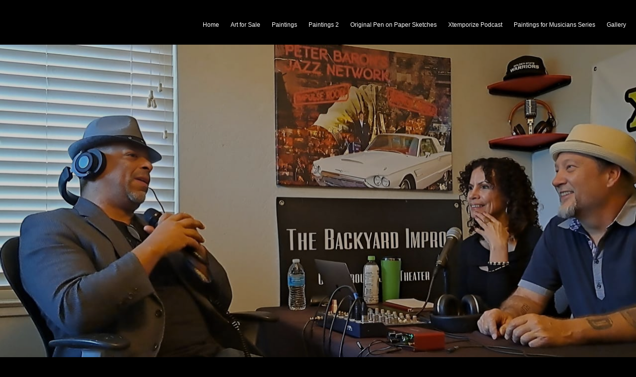

--- FILE ---
content_type: text/css; charset=utf-8
request_url: http://edit.buildyoursite.com/static_style?v=1.5.9bf2-jq7&vbid=vbid-c8480d42-lok1anrm&caller=live
body_size: 4177
content:
/******************************************************************************************************
 *            DYNAMIC STYLE FOR style-c8480d42-dzebo07f
 *                                 	 
 ******************************************************************************************************/
	 .master .style-c8480d42-dzebo07f .title-holder  {
		
						text-align: center;
							
		}
	 .master .style-c8480d42-dzebo07f .preview.image-cover  {
		
						min-height: 250px;
							
		}
	 .master .style-c8480d42-dzebo07f .Title  ,  .master .style-c8480d42-dzebo07f .Body h1  { font-size:calc( 10px + ( 37rem - 10rem ) );
						color: rgb(0, 0, 0);
						
						margin-right: 50px;
						
						margin-top: 30px;
						
						margin-left: 50px;
						
						font-family: ff-tisa-web-pro;
							
		}
	 .master .style-c8480d42-dzebo07f  .preview-content-holder  {
		
						text-align: left;
						
						max-width: 400px;
						
						margin-right: 20px;
						
						margin-top: 20px;
						
						margin-left: 20px;
						
						margin-bottom: 20px;
						
						background-color: rgba(255, 255, 255, 0);
							
		}
	 .master .style-c8480d42-dzebo07f .item-content:not(.blocks_layout)  {
		
						background-color: rgba(212, 212, 212, 0);
							
		}
	 .master .style-c8480d42-dzebo07f .item-links span  {
		
						font-style: italic;
						font-size:calc( 10px + ( 20rem - 10rem ) );
						color: rgb(255, 255, 255);
						
						padding-bottom: 10px;
						
						letter-spacing: 0.1em;
						
						max-width: 500px;
						
						padding-right: 20px;
						
						margin-top: 20px;
						
						padding-left: 20px;
						
						padding-top: 10px;
						
						margin-bottom: 20px;
						
						font-family: 'Times New Roman';
						
						background-color: rgb(66, 117, 83);
						
						margin-left: 50px;
							
		}
	 .master .style-c8480d42-dzebo07f .preview-title  ,  .master .style-c8480d42-dzebo07f .preview-body h1  { 
						font-family: 'Times New Roman';
						font-size:calc( 10px + ( 20rem - 10rem ) );
						color: rgb(0, 0, 0);
						
						letter-spacing: 0em;
						
						margin-top: 20px;
						
						margin-bottom: 5px;
						
						line-height: 1.1em;
							
		}
	 .master .style-c8480d42-dzebo07f .Quote  {
		
						margin-right: 50px;
						
						font-family: 'Times New Roman';
						
						margin-left: 50px;
						
						font-style: italic;
							
		}
	 .master .style-c8480d42-dzebo07f .preview-item-links span  ,  .master .style-c8480d42-dzebo07f #sr-basket-widget *  { 
						border-width: 1px;
						font-size:calc( 10px + ( 16rem - 10rem ) );
						color: rgb(50, 50, 50);
						
						padding-bottom: 10px;
						
						border-color: rgb(147, 147, 147);
						
						letter-spacing: 0.1em;
						
						padding-right: 15px;
						
						margin-top: 20px;
						
						padding-left: 15px;
						
						padding-top: 10px;
						
						margin-bottom: 20px;
						
						font-family: 'Times New Roman';
						
						background-color: rgba(159, 14, 14, 0);
							
		}
	 .master .style-c8480d42-dzebo07f .quote-author  {
		
						font-style: italic;
						font-size:calc( 10px + ( 23rem - 10rem ) );
						color: rgb(124, 124, 124);
						
						margin-right: 50px;
						
						margin-left: 50px;
						
						font-family: 'Times New Roman';
							
		}
	 .master .style-c8480d42-dzebo07f .item-links  {
		
						text-align: center;
							
		}
	 .master .style-c8480d42-dzebo07f .preview-element.icon-source  {
		
						width: 50px;
							
		}
	 .master .style-c8480d42-dzebo07f .body-holder  {
		
						text-align: justify;
							
		}
	 .master .style-c8480d42-dzebo07f .Body  {
		
						margin-bottom: 20px;
						
						line-height: 1.4em;
						font-size:calc( 10px + ( 14rem - 10rem ) );
						margin-left: 50px;
						
						margin-right: 50px;
							
		}
	 .master .style-c8480d42-dzebo07f .Subtitle  ,  .master .style-c8480d42-dzebo07f .Body h2  { 
						font-style: italic;
						font-size:calc( 10px + ( 22rem - 10rem ) );
						letter-spacing: 0.05em;
						
						margin-right: 50px;
						
						margin-top: 15px;
						
						margin-left: 50px;
						
						margin-bottom: 15px;
						
						font-family: ff-tisa-web-pro;
							
		}
	 .master .style-c8480d42-dzebo07f .page-image-cover  {
		
						margin-bottom: 30px;
							
		}
	 .master .style-c8480d42-dzebo07f .title-wrapper  {
		
						max-width: 1124px;
							
		}
	 .master .style-c8480d42-dzebo07f .subtitle-wrapper  {
		
						max-width: 1114px;
							
		}
	 .master .style-c8480d42-dzebo07f  .preview-content-wrapper  {
		
						text-align: left;
							
		}
	 .master .style-c8480d42-dzebo07f .body-wrapper  {
		
						max-width: 700px;
							
		}
	 .master .style-c8480d42-dzebo07f .preview-item-links span:hover  ,  .master .style-c8480d42-dzebo07f .preview-element.Link.hover-tester  { 
						background-color: rgba(0, 0, 0, 0);
						
						color: rgb(0, 0, 0);
							
		}
	 .master .style-c8480d42-dzebo07f .subtitle-holder  {
		
						text-align: center;
							
		}
	 .master .style-c8480d42-dzebo07f .preview-body  {
		
						line-height: 1.6em;
						font-size:calc( 10px + ( 12rem - 10rem ) );
						color: rgb(34, 34, 34);
						
						max-width: 500px;
						
						margin-top: 10px;
						
						margin-bottom: 10px;
						
						font-family: Arial;
							
		}
	
	 .style-c8480d42-dzebo07f.master.container > #children  {
		
						background-color: rgb(243, 243, 243);
							
		}
	 .master .style-c8480d42-dzebo07f .preview-subtitle  ,  .master .style-c8480d42-dzebo07f .preview-body h2  { 
						font-family: 'Roboto Slab Light';
						font-size:calc( 10px + ( 14rem - 10rem ) );
						color: rgb(35, 35, 35);
						
						letter-spacing: 0.1em;
						
						margin-right: 0px;
						
						margin-left: 0px;
						
						margin-bottom: 5px;
						
						line-height: 1.2em;
							
		}

/******************************************************************************************************
 *            UNIQUE STYLE
 *                                 	 
 ******************************************************************************************************/





























/******************************************************************************************************
 *            WEBSITE STYLE
 *                                 	 
 ******************************************************************************************************/
/******************************************************************************************************
 *            DYNAMIC STYLE FOR style-161f6fe4-6rkb49z5
 *                                 	 
 ******************************************************************************************************/
	 .style-c8480d42-dzebo07f .style-161f6fe4-6rkb49z5  .preview-content-holder  {
		
						margin-right: 0px;
						
						padding-bottom: 0px;
						
						text-align: center;
						
						max-width: 600px;
						
						padding-right: 0px;
						
						margin-top: 50px;
						
						margin-left: 0px;
						
						padding-top: 0px;
						
						margin-bottom: 50px;
						
						background-color: rgba(255, 255, 255, 0);
						
						padding-left: 0px;
							
		}
	 .style-c8480d42-dzebo07f .style-161f6fe4-6rkb49z5 .item-content:not(.blocks_layout)  {
		
						background-color: rgb(255, 255, 255);
							
		}
	 .style-c8480d42-dzebo07f .style-161f6fe4-6rkb49z5 .preview-divider  {
		
						border-bottom-width: 4px;
						
						border-color: rgb(0, 0, 0);
						
						width: 10%;
							
		}
	 .style-c8480d42-dzebo07f .style-161f6fe4-6rkb49z5 .inner-pic  {
		
						opacity: 1;
						
						color: rgb(0, 0, 0);
						
		    			-webkit-filter: brightness(0.6);	
		}
	 .style-c8480d42-dzebo07f .style-161f6fe4-6rkb49z5 .preview-subtitle-holder  {
		
						max-width: 1050px;
							
		}
	 .style-c8480d42-dzebo07f .style-161f6fe4-6rkb49z5 .multi_layout .helper-div.middle-center .pic-side  {
		
						margin-left: -6%;
							
		}
	 .style-c8480d42-dzebo07f .style-161f6fe4-6rkb49z5 .multi_layout .helper-div.middle-center  {
		
						padding-left: 6%;
						
						padding-right: 6%;
						
						width: 88%;
							
		}
	 .style-c8480d42-dzebo07f .style-161f6fe4-6rkb49z5 .background-div  {
			
		}
	 .style-c8480d42-dzebo07f .style-161f6fe4-6rkb49z5.master.item-box   {
		
						background-color: rgb(255, 255, 255);
							
		}
	 .style-c8480d42-dzebo07f .style-161f6fe4-6rkb49z5 .preview-title  ,  .style-c8480d42-dzebo07f .style-161f6fe4-6rkb49z5 .preview-body h1  { 
						line-height: 1.4em;
						font-size:calc( 10px + ( 17rem - 10rem ) );
						color: rgb(0, 0, 0);
						
						letter-spacing: 0.0em;
						
						margin-top: 10px;
						
						margin-bottom: 10px;
						
						font-family: Montserrat;
						
						background-color: rgba(255, 255, 255, 0);
							
		}
	 .style-c8480d42-dzebo07f .style-161f6fe4-6rkb49z5 .preview-item-links span  ,  .style-c8480d42-dzebo07f .style-161f6fe4-6rkb49z5 #sr-basket-widget *  { 
						border-width: 2px;
						font-size:calc( 10px + ( 12rem - 10rem ) );
						color: rgb(0, 0, 0);
						
						padding-bottom: 10px;
						
						border-color: rgb(0, 0, 0);
						
						letter-spacing: 0.1em;
						
						padding-right: 30px;
						
						margin-top: 20px;
						
						padding-left: 30px;
						
						border-radius: 18px;
						
						padding-top: 10px;
						
						font-family: Arial;
						
						background-color: rgba(0, 0, 0, 0);
							
		}
	 .style-c8480d42-dzebo07f .style-161f6fe4-6rkb49z5 .preview-element.icon-source  {
		
						margin-bottom: 15px;
						
						width: 60px;
							
		}
	 .style-c8480d42-dzebo07f .style-161f6fe4-6rkb49z5 .background-image-div  {
		
						color: rgb(0, 0, 0);
							
		}
	 .style-c8480d42-dzebo07f .style-161f6fe4-6rkb49z5 .preview-item-links span:before  ,  .style-c8480d42-dzebo07f .style-161f6fe4-6rkb49z5 .effect-tester  { 
						background-color: rgb(0, 0, 0);
							
		}
	 .style-c8480d42-dzebo07f .style-161f6fe4-6rkb49z5 .preview-body-holder  {
		
						max-width: 800px;
							
		}
	 .style-c8480d42-dzebo07f .style-161f6fe4-6rkb49z5  .preview-content-wrapper  {
		
						text-align: center;
						
						vertical-align: middle;
							
		}
	 .style-c8480d42-dzebo07f .style-161f6fe4-6rkb49z5 .preview-item-links span:hover  ,  .style-c8480d42-dzebo07f .style-161f6fe4-6rkb49z5 .preview-element.Link.hover-tester  { 
						color: rgb(255, 255, 255);
						
						background-color: rgb(0, 0, 0);
							
		}
	 .style-c8480d42-dzebo07f .style-161f6fe4-6rkb49z5 .inner-pic-holder  {
		
						background-color: rgb(255, 255, 255);
							
		}
	 .style-c8480d42-dzebo07f .style-161f6fe4-6rkb49z5 .preview-icon-holder  {
		
						margin-bottom: 40px;
							
		}
	 .style-c8480d42-dzebo07f .style-161f6fe4-6rkb49z5 .preview-body  {
		
						line-height: 1.5em;
						font-size:calc( 10px + ( 12rem - 10rem ) );
						color: rgb(0, 0, 0);
						
						max-width: 800px;
						
						margin-top: 10px;
						
						margin-bottom: 10px;
						
						font-family: Arial;
							
		}
	
	 .style-c8480d42-dzebo07f .style-161f6fe4-6rkb49z5 .middle_layout .helper-div  ,  .style-c8480d42-dzebo07f .style-161f6fe4-6rkb49z5 .multi_layout .helper-div.middle-center .text-side  { 
						max-width: 1000px;
							
		}
	 .style-c8480d42-dzebo07f .style-161f6fe4-6rkb49z5 .preview-subtitle  ,  .style-c8480d42-dzebo07f .style-161f6fe4-6rkb49z5 .preview-body h2  { 
						font-family: Arial;
						font-size:calc( 10px + ( 14rem - 10rem ) );
						color: rgb(0, 0, 0);
						
						letter-spacing: -0.05em;
						
						margin-right: 0px;
						
						margin-top: 10px;
						
						margin-left: 0px;
						
						margin-bottom: 10px;
						
						line-height: 1.5em;
							
		}

/******************************************************************************************************
 *            UNIQUE STYLE
 *                                 	 
 ******************************************************************************************************/
 .style-161f6fe4-6rkb49z5 #vbid-161f6fe4-3icuax6a .preview-content-holder{
				
							text-align : center;
					
				}


 .style-161f6fe4-6rkb49z5 #vbid-161f6fe4-ts6zoefr.inner-pic{
				
							background-position : 50% 50%;
					
				} .style-161f6fe4-6rkb49z5 #vbid-161f6fe4-n5vp36ja.inner-pic{
				
							background-position : 50.3135% 29.5905%;
					
				} .style-161f6fe4-6rkb49z5 #vbid-161f6fe4-iv7wer28.inner-pic{
				
							background-position : 49.2685470581055% 69.2805786132813%;
					
				}











 .style-161f6fe4-6rkb49z5 #vbid-161f6fe4-3icuax6a .preview-content-wrapper{
				
							text-align : center;
					
				}










/******************************************************************************************************
 *            WEBSITE STYLE
 *                                 	 
 ******************************************************************************************************/
/******************************************************************************************************
 *            DYNAMIC STYLE FOR style-c2d44e38-a8ududu2
 *                                 	 
 ******************************************************************************************************/
	 .style-c8480d42-dzebo07f .style-c2d44e38-a8ududu2 .blocks-preview-divider  {
		
						color: rgb(255, 255, 255);
						
						margin-bottom: 5px;
						
						border-bottom-width: 1px;
						
						margin-top: 5px;
						
						width: 10%;
							
		}
	 .style-c8480d42-dzebo07f .style-c2d44e38-a8ududu2  .preview-content-holder  {
		
						margin-right: 0px;
						
						padding-bottom: 0px;
						
						text-align: left;
						
						max-width: 400px;
						
						padding-right: 0px;
						
						margin-top: 10px;
						
						margin-left: 0px;
						
						padding-top: 0px;
						
						margin-bottom: 25px;
						
						background-color: rgba(0, 0, 0, 0);
						
						padding-left: 0px;
							
		}
	 .style-c8480d42-dzebo07f .style-c2d44e38-a8ududu2 .item-content:not(.blocks_layout)  {
		
						background-color: rgba(0, 0, 0, 0);
							
		}
	 .style-c8480d42-dzebo07f .style-c2d44e38-a8ududu2 .preview-divider  {
		
						border-style: solid;
						
						margin-bottom: 5px;
						
						margin-top: 5px;
						
						width: 25%;
							
		}
	
	 .style-c8480d42-dzebo07f .style-c2d44e38-a8ududu2 .blocks-preview-icon-holder .icon-source  {
		
						width: 50px;
							
		}
	 .style-c8480d42-dzebo07f .style-c2d44e38-a8ududu2 #pagination-holder  {
		
						font-family: Times New Roman;
						font-size:calc( 10px + ( 18rem - 10rem ) );
						color: rgb(131, 131, 131);
						
						padding-bottom: 10px;
						
						border-color: rgb(131, 131, 131);
						
						padding-right: 20px;
						
						margin-top: 30px;
						
						padding-left: 20px;
						
						padding-top: 10px;
						
						margin-bottom: 50px;
						
						border-width: 1px;
							
		}
	 .style-c8480d42-dzebo07f .style-c2d44e38-a8ududu2 .multi_layout .helper-div.middle-center .pic-side  {
		
						margin-left: -6%;
							
		}
	
	 .style-c8480d42-dzebo07f .style-c2d44e38-a8ududu2 .blocks-preview-item-links .Link:hover  {
		
						background-color: rgb(83, 83, 83);
						
						color: rgb(255, 255, 255);
							
		}
	 .style-c8480d42-dzebo07f .style-c2d44e38-a8ududu2 .multi_layout .helper-div.middle-center  {
		
						padding-left: 6%;
						
						width: 88%;
						
						padding-right: 6%;
							
		}
	 .style-c8480d42-dzebo07f .style-c2d44e38-a8ududu2 .background-div  {
			
		}
	 .style-c8480d42-dzebo07f .style-c2d44e38-a8ududu2.master.item-box   {
		
						background-color: rgb(0, 0, 0);
							
		}
	 .style-c8480d42-dzebo07f .style-c2d44e38-a8ududu2 .preview-title  ,  .style-c8480d42-dzebo07f .style-c2d44e38-a8ududu2 .preview-body h1  { 
						line-height: 1.2em;
						font-size:calc( 10px + ( 14rem - 10rem ) );
						color: rgb(255, 255, 255);
						
						letter-spacing: -0.0em;
						
						margin-top: 5px;
						
						margin-bottom: 0px;
						
						font-family: Montserrat;
						
						background-color: rgba(0, 0, 0, 0);
							
		}
	 .style-c8480d42-dzebo07f .style-c2d44e38-a8ududu2.master.item-box   {
		
						padding-left: 6%;
						
						padding-right: 6%;
						
						width: 88%;
							
		}
	 .style-c8480d42-dzebo07f .style-c2d44e38-a8ududu2 .preview-item-links span  ,  .style-c8480d42-dzebo07f .style-c2d44e38-a8ududu2 #sr-basket-widget *  { 
						border-width: 1px;
						font-size:calc( 10px + ( 12rem - 10rem ) );
						padding-bottom: 10px;
						
						letter-spacing: 0.1em;
						
						padding-right: 15px;
						
						margin-top: 15px;
						
						padding-left: 15px;
						
						border-radius: 0px;
						
						padding-top: 10px;
						
						font-family: Arial;
							
		}
	 .style-c8480d42-dzebo07f .style-c2d44e38-a8ududu2 .blocks-preview-body  {
		
						margin-bottom: 10px;
						
						line-height: 1.5em;
							
		}
	 .style-c8480d42-dzebo07f .style-c2d44e38-a8ududu2 .stripe-background  {
		
						margin-top: -40px;
						
						margin-left: -6%;
							
		}
	 .style-c8480d42-dzebo07f .style-c2d44e38-a8ududu2 .blocks-preview-content-holder  {
		
						margin-bottom: 10px;
						
						text-align: center;
						
						margin-top: 10px;
							
		}
	 .style-c8480d42-dzebo07f .style-c2d44e38-a8ududu2 .background-image-div  {
		
						color: rgb(255, 255, 255);
							
		}
	 .style-c8480d42-dzebo07f .style-c2d44e38-a8ududu2.item-box > .item-wrapper   {
		
						max-width: 1000px;
							
		}
	 .style-c8480d42-dzebo07f .style-c2d44e38-a8ududu2 .blocks-preview-subtitle  {
		
						color: rgb(0, 0, 0);
						
						margin-bottom: 10px;
						font-size:calc( 10px + ( 14rem - 10rem ) );
						margin-top: 10px;
							
		}
	 .style-c8480d42-dzebo07f .style-c2d44e38-a8ududu2 .preview-item-links span:before  ,  .style-c8480d42-dzebo07f .style-c2d44e38-a8ududu2 .effect-tester  { 
						background-color: rgb(0, 0, 0);
							
		}
	 .style-c8480d42-dzebo07f .style-c2d44e38-a8ududu2  .preview-content-wrapper  {
		
						text-align: left;
						
						vertical-align: middle;
							
		}
	 .style-c8480d42-dzebo07f .style-c2d44e38-a8ududu2 .preview-price  {
		
						font-family: Arial;
						
						margin-top: 10px;
							
		}
	 .style-c8480d42-dzebo07f .style-c2d44e38-a8ududu2 .preview-item-links span:hover  ,  .style-c8480d42-dzebo07f .style-c2d44e38-a8ududu2 .preview-element.Link.hover-tester  { 
						background-color: rgb(0, 0, 0);
						
						color: rgb(255, 255, 255);
							
		}
	 .style-c8480d42-dzebo07f .style-c2d44e38-a8ududu2 .inner-pic  {
		
						color: rgb(255, 255, 255);
							
		}
	 .style-c8480d42-dzebo07f .style-c2d44e38-a8ududu2 .blocks-preview-content-wrapper  {
		
						text-align: center;
							
		}
	 .style-c8480d42-dzebo07f .style-c2d44e38-a8ududu2 .blocks-preview-title  {
		
						color: rgb(255, 255, 255);
						
						margin-bottom: 10px;
						
						font-family: Montserrat;
						font-size:calc( 10px + ( 22rem - 10rem ) );
						margin-top: 10px;
							
		}
	 .style-c8480d42-dzebo07f .style-c2d44e38-a8ududu2 .preview-body  {
		
						color: rgb(119, 119, 119);
						
						margin-top: 5px;
						
						font-family: Arial;
						font-size:calc( 10px + ( 12rem - 10rem ) );
						line-height: 1.4em;
							
		}
	
	 .style-c8480d42-dzebo07f .style-c2d44e38-a8ududu2 .blocks-preview-item-links .Link  {
		font-size:calc( 10px + ( 13rem - 10rem ) );
						margin-right: 0px;
						
						color: rgb(255, 255, 255);
						
						padding-bottom: 10px;
						
						letter-spacing: 0.05em;
						
						padding-right: 10px;
						
						margin-top: 0px;
						
						padding-left: 10px;
						
						border-radius: 0px;
						
						padding-top: 10px;
						
						margin-bottom: 0px;
						
						background-color: rgb(0, 0, 0);
						
						margin-left: 0px;
							
		}
	 .style-c8480d42-dzebo07f .style-c2d44e38-a8ududu2 .preview-subtitle  ,  .style-c8480d42-dzebo07f .style-c2d44e38-a8ududu2 .preview-body h2  { 
						font-family: Arial;
						font-size:calc( 10px + ( 10rem - 10rem ) );
						text-transform: uppercase;
						
						color: rgb(147, 147, 147);
						
						letter-spacing: 0.0em;
						
						margin-right: 0px;
						
						margin-top: 5px;
						
						margin-left: 0px;
						
						margin-bottom: 5px;
						
						line-height: 1.2em;
						
						background-color: rgba(255, 255, 255, 0);
							
		}

/******************************************************************************************************
 *            UNIQUE STYLE
 *                                 	 
 ******************************************************************************************************/


































/******************************************************************************************************
 *            WEBSITE STYLE
 *                                 	 
 ******************************************************************************************************/
/******************************************************************************************************
 *            DYNAMIC STYLE FOR style-ad883b4d-a8ududu2
 *                                 	 
 ******************************************************************************************************/
	 .style-c8480d42-dzebo07f .style-ad883b4d-a8ududu2 .blocks-preview-divider  {
		
						margin-bottom: 5px;
						
						border-bottom-width: 1px;
						
						margin-top: 5px;
						
						width: 10%;
							
		}
	 .style-c8480d42-dzebo07f .style-ad883b4d-a8ududu2  .preview-content-holder  {
		
						margin-right: 0px;
						
						padding-bottom: 0px;
						
						text-align: left;
						
						max-width: 400px;
						
						padding-right: 0px;
						
						margin-top: 10px;
						
						margin-left: 0px;
						
						padding-top: 0px;
						
						margin-bottom: 25px;
						
						background-color: rgba(0, 0, 0, 0);
						
						padding-left: 0px;
							
		}
	 .style-c8480d42-dzebo07f .style-ad883b4d-a8ududu2 .item-content:not(.blocks_layout)  {
		
						background-color: rgba(0, 0, 0, 0);
							
		}
	 .style-c8480d42-dzebo07f .style-ad883b4d-a8ududu2 .preview-divider  {
		
						border-style: solid;
						
						margin-bottom: 5px;
						
						margin-top: 5px;
						
						width: 25%;
							
		}
	
	 .style-c8480d42-dzebo07f .style-ad883b4d-a8ududu2 .blocks-preview-icon-holder .icon-source  {
		
						width: 50px;
							
		}
	 .style-c8480d42-dzebo07f .style-ad883b4d-a8ududu2 #pagination-holder  {
		
						border-width: 1px;
						font-size:calc( 10px + ( 18rem - 10rem ) );
						color: rgb(131, 131, 131);
						
						padding-bottom: 10px;
						
						border-color: rgb(131, 131, 131);
						
						padding-right: 20px;
						
						margin-top: 30px;
						
						padding-left: 20px;
						
						padding-top: 10px;
						
						margin-bottom: 50px;
						
						font-family: Times New Roman;
							
		}
	 .style-c8480d42-dzebo07f .style-ad883b4d-a8ududu2 .multi_layout .helper-div.middle-center .pic-side  {
		
						margin-left: -6%;
							
		}
	
	 .style-c8480d42-dzebo07f .style-ad883b4d-a8ududu2 .blocks-preview-item-links .Link:hover  {
		
						background-color: rgb(83, 83, 83);
						
						color: rgb(255, 255, 255);
							
		}
	 .style-c8480d42-dzebo07f .style-ad883b4d-a8ududu2 .multi_layout .helper-div.middle-center  {
		
						padding-left: 6%;
						
						padding-right: 6%;
						
						width: 88%;
							
		}
	 .style-c8480d42-dzebo07f .style-ad883b4d-a8ududu2 .background-div  {
			
		}
	 .style-c8480d42-dzebo07f .style-ad883b4d-a8ududu2.master.item-box   {
		
						background-color: rgb(255, 255, 255);
							
		}
	 .style-c8480d42-dzebo07f .style-ad883b4d-a8ududu2 .preview-title  ,  .style-c8480d42-dzebo07f .style-ad883b4d-a8ududu2 .preview-body h1  { 
						font-family: Montserrat;
						font-size:calc( 10px + ( 12rem - 10rem ) );
						color: rgb(0, 0, 0);
						
						letter-spacing: -0.0em;
						
						font-weight: bold;
						
						margin-top: 5px;
						
						margin-bottom: 0px;
						
						line-height: 1.2em;
						
						background-color: rgba(0, 0, 0, 0);
							
		}
	 .style-c8480d42-dzebo07f .style-ad883b4d-a8ududu2.master.item-box   {
		
						padding-left: 6%;
						
						width: 88%;
						
						padding-right: 6%;
							
		}
	 .style-c8480d42-dzebo07f .style-ad883b4d-a8ududu2 .preview-item-links span  ,  .style-c8480d42-dzebo07f .style-ad883b4d-a8ududu2 #sr-basket-widget *  { 
						font-family: Arial;
						font-size:calc( 10px + ( 12rem - 10rem ) );
						padding-bottom: 10px;
						
						letter-spacing: 0.1em;
						
						padding-right: 15px;
						
						margin-top: 15px;
						
						padding-left: 15px;
						
						border-radius: 0px;
						
						padding-top: 10px;
						
						border-width: 1px;
							
		}
	 .style-c8480d42-dzebo07f .style-ad883b4d-a8ududu2 .blocks-preview-body  {
		
						margin-bottom: 10px;
						
						line-height: 1.5em;
						font-size:calc( 10px + ( 14rem - 10rem ) );	
		}
	 .style-c8480d42-dzebo07f .style-ad883b4d-a8ududu2 .stripe-background  {
		
						margin-top: -40px;
						
						margin-left: -6%;
							
		}
	 .style-c8480d42-dzebo07f .style-ad883b4d-a8ududu2 .blocks-preview-content-holder  {
		
						margin-bottom: 10px;
						
						text-align: center;
						
						margin-top: 10px;
							
		}
	 .style-c8480d42-dzebo07f .style-ad883b4d-a8ududu2.item-box > .item-wrapper   {
		
						max-width: 1000px;
							
		}
	 .style-c8480d42-dzebo07f .style-ad883b4d-a8ududu2 .blocks-preview-subtitle  {
		
						color: rgb(0, 0, 0);
						
						margin-bottom: 10px;
						font-size:calc( 10px + ( 14rem - 10rem ) );
						margin-top: 10px;
							
		}
	 .style-c8480d42-dzebo07f .style-ad883b4d-a8ududu2 .preview-item-links span:before  ,  .style-c8480d42-dzebo07f .style-ad883b4d-a8ududu2 .effect-tester  { 
						background-color: rgb(0, 0, 0);
							
		}
	 .style-c8480d42-dzebo07f .style-ad883b4d-a8ududu2  .preview-content-wrapper  {
		
						text-align: left;
						
						vertical-align: middle;
							
		}
	 .style-c8480d42-dzebo07f .style-ad883b4d-a8ududu2 .preview-price  {
		
						font-family: Arial;
						
						margin-top: 10px;
							
		}
	 .style-c8480d42-dzebo07f .style-ad883b4d-a8ududu2 .preview-item-links span:hover  ,  .style-c8480d42-dzebo07f .style-ad883b4d-a8ududu2 .preview-element.Link.hover-tester  { 
						background-color: rgb(0, 0, 0);
						
						color: rgb(255, 255, 255);
							
		}
	 .style-c8480d42-dzebo07f .style-ad883b4d-a8ududu2 .blocks-preview-content-wrapper  {
		
						text-align: center;
							
		}
	 .style-c8480d42-dzebo07f .style-ad883b4d-a8ududu2 .blocks-preview-title  {
		
						margin-bottom: 10px;
						
						font-family: Montserrat;
						font-size:calc( 10px + ( 20rem - 10rem ) );
						margin-top: 10px;
						
						text-transform: uppercase;
							
		}
	 .style-c8480d42-dzebo07f .style-ad883b4d-a8ududu2 .preview-body  {
		
						color: rgb(119, 119, 119);
						font-size:calc( 10px + ( 12rem - 10rem ) );
						font-family: Arial;
						
						margin-top: 5px;
						
						line-height: 1.4em;
							
		}
	
	 .style-c8480d42-dzebo07f .style-ad883b4d-a8ududu2 .blocks-preview-item-links .Link  {
		font-size:calc( 10px + ( 13rem - 10rem ) );
						padding-right: 10px;
						
						color: rgb(255, 255, 255);
						
						padding-bottom: 10px;
						
						letter-spacing: 0.05em;
						
						margin-right: 0px;
						
						margin-top: 0px;
						
						padding-left: 10px;
						
						border-radius: 0px;
						
						padding-top: 10px;
						
						margin-bottom: 0px;
						
						background-color: rgb(0, 0, 0);
						
						margin-left: 0px;
							
		}
	 .style-c8480d42-dzebo07f .style-ad883b4d-a8ududu2 .preview-subtitle  ,  .style-c8480d42-dzebo07f .style-ad883b4d-a8ududu2 .preview-body h2  { 
						line-height: 1.2em;
						font-size:calc( 10px + ( 10rem - 10rem ) );
						text-transform: uppercase;
						
						color: rgb(147, 147, 147);
						
						letter-spacing: 0.0em;
						
						margin-right: 0px;
						
						margin-top: 5px;
						
						margin-left: 0px;
						
						margin-bottom: 5px;
						
						font-family: Arial;
						
						background-color: rgba(255, 255, 255, 0);
							
		}

/******************************************************************************************************
 *            UNIQUE STYLE
 *                                 	 
 ******************************************************************************************************/
































/******************************************************************************************************
 *            WEBSITE STYLE
 *                                 	 
 ******************************************************************************************************/
/******************************************************************************************************
 *            DYNAMIC STYLE FOR style-5c0322ff-noaiv0bj
 *                                 	 
 ******************************************************************************************************/
	 .style-c8480d42-dzebo07f .style-5c0322ff-noaiv0bj  .preview-content-holder  {
		
						margin-right: 0px;
						
						padding-bottom: 0px;
						
						text-align: center;
						
						max-width: 750px;
						
						padding-right: 0px;
						
						margin-top: 50px;
						
						margin-left: 0px;
						
						padding-top: 0px;
						
						margin-bottom: 50px;
						
						background-color: rgba(255, 255, 255, 0);
						
						padding-left: 0px;
							
		}
	 .style-c8480d42-dzebo07f .style-5c0322ff-noaiv0bj .item-content:not(.blocks_layout)  {
		
						background-color: rgb(152, 52, 52);
							
		}
	 .style-c8480d42-dzebo07f .style-5c0322ff-noaiv0bj .preview-divider  {
		
						border-style: solid;
						
						border-color: rgb(255, 255, 255);
						
						border-bottom-width: 1px;
						
						margin-top: 10px;
						
						margin-bottom: 10px;
						
						width: 25%;
							
		}
	 .style-c8480d42-dzebo07f .style-5c0322ff-noaiv0bj .inner-pic  {
		
						opacity: 0.42;
						
		    			-webkit-filter: brightness(0.8);	
		}
	 .style-c8480d42-dzebo07f .style-5c0322ff-noaiv0bj .multi_layout .helper-div.middle-center .pic-side  {
		
						margin-left: -6%;
							
		}
	 .style-c8480d42-dzebo07f .style-5c0322ff-noaiv0bj .multi_layout .helper-div.middle-center  {
		
						padding-left: 6%;
						
						padding-right: 6%;
						
						width: 88%;
							
		}
	 .style-c8480d42-dzebo07f .style-5c0322ff-noaiv0bj .background-div  {
			
		}
	 .style-c8480d42-dzebo07f .style-5c0322ff-noaiv0bj .preview-title  ,  .style-c8480d42-dzebo07f .style-5c0322ff-noaiv0bj .preview-body h1  { 
						line-height: 0.9em;
						font-size:calc( 10px + ( 40rem - 10rem ) );
						text-transform: uppercase;
						
						color: rgb(255, 255, 255);
						
						letter-spacing: 0.0em;
						
						margin-top: 5px;
						
						margin-bottom: 10px;
						
						font-family: Raleway;
						
						background-color: rgba(255, 255, 255, 0);
							
		}
	 .style-c8480d42-dzebo07f .style-5c0322ff-noaiv0bj .draggable-pic-wrapper  {
			
		}
	 .style-c8480d42-dzebo07f .style-5c0322ff-noaiv0bj .draggable-pic  {
			
		}
	 .style-c8480d42-dzebo07f .style-5c0322ff-noaiv0bj .preview-item-links span  ,  .style-c8480d42-dzebo07f .style-5c0322ff-noaiv0bj #sr-basket-widget *  { 
						border-width: 1px;
						font-size:calc( 10px + ( 9rem - 10rem ) );
						text-transform: uppercase;
						
						color: rgb(255, 255, 255);
						
						padding-bottom: 10px;
						
						border-color: rgb(255, 255, 255);
						
						letter-spacing: 0.25em;
						
						padding-right: 30px;
						
						margin-top: 15px;
						
						padding-left: 30px;
						
						border-radius: 0px;
						
						padding-top: 10px;
						
						margin-bottom: 15px;
						
						font-family: Arial;
						
						background-color: rgba(0, 0, 0, 0);
							
		}
	 .style-c8480d42-dzebo07f .style-5c0322ff-noaiv0bj .preview-element.icon-source  {
		
						margin-bottom: 10px;
						
						width: 90px;
							
		}
	 .style-c8480d42-dzebo07f .style-5c0322ff-noaiv0bj .preview-link-img  {
		
						width: 44px;
						
						margin: 5px;
							
		}
	 .style-c8480d42-dzebo07f .style-5c0322ff-noaiv0bj .preview-item-links span:before  ,  .style-c8480d42-dzebo07f .style-5c0322ff-noaiv0bj .effect-tester  { 
						background-color: rgb(255, 255, 255);
							
		}
	 .style-c8480d42-dzebo07f .style-5c0322ff-noaiv0bj .preview-body-holder  {
		
						max-width: 800px;
							
		}
	 .style-c8480d42-dzebo07f .style-5c0322ff-noaiv0bj  .preview-content-wrapper  {
		
						text-align: center;
						
						vertical-align: middle;
							
		}
	 .style-c8480d42-dzebo07f .style-5c0322ff-noaiv0bj .preview-item-links span:hover  ,  .style-c8480d42-dzebo07f .style-5c0322ff-noaiv0bj .preview-element.Link.hover-tester  { 
						color: rgb(0, 0, 0);
						
						background-color: rgba(0, 0, 0, 0);
							
		}
	 .style-c8480d42-dzebo07f .style-5c0322ff-noaiv0bj .inner-pic-holder  {
		
						background-color: rgb(0, 0, 0);
							
		}
	 .style-c8480d42-dzebo07f .style-5c0322ff-noaiv0bj .preview-icon-holder  {
		
						margin-bottom: 40px;
							
		}
	 .style-c8480d42-dzebo07f .style-5c0322ff-noaiv0bj .preview-body  {
		
						line-height: 1.4em;
						font-size:calc( 10px + ( 12rem - 10rem ) );
						color: rgb(255, 255, 255);
						
						max-width: 1000px;
						
						margin-top: 10px;
						
						margin-bottom: 10px;
						
						font-family: Arial;
							
		}
	
	 .style-c8480d42-dzebo07f .style-5c0322ff-noaiv0bj .preview-social-holder  {
		
						margin-bottom: 10px;
						
						margin-top: 10px;
							
		}
	 .style-c8480d42-dzebo07f .style-5c0322ff-noaiv0bj .middle_layout .helper-div  ,  .style-c8480d42-dzebo07f .style-5c0322ff-noaiv0bj .multi_layout .helper-div.middle-center .text-side  { 
						max-width: 1000px;
							
		}
	 .style-c8480d42-dzebo07f .style-5c0322ff-noaiv0bj .preview-subtitle  ,  .style-c8480d42-dzebo07f .style-5c0322ff-noaiv0bj .preview-body h2  { 
						font-style: italic;
						font-size:calc( 10px + ( 20rem - 10rem ) );
						color: rgb(255, 255, 255);
						
						letter-spacing: 0.35em;
						
						margin-right: 0px;
						
						margin-top: 10px;
						
						margin-left: 0px;
						
						font-family: 'Times New Roman';
						
						margin-bottom: 10px;
						
						line-height: 1.2em;
							
		}

/******************************************************************************************************
 *            UNIQUE STYLE
 *                                 	 
 ******************************************************************************************************/
 .style-5c0322ff-noaiv0bj #vbid-5c0322ff-npqzfcag .preview-content-holder{
				
							text-align : center;
					
				}


 .style-5c0322ff-noaiv0bj #vbid-5c0322ff-p5o3u535.inner-pic{
				
							background-position : 49.4253% 72.7769%, 49.4253% 72.7769%;
					
				}




.desktop-mode .style-5c0322ff-noaiv0bj #element-e54bd5831e4ace4-wrapper.draggable-pic-wrapper{
				
							top : 13px;
					
							left : -13px;
					
							height : 461px;
					
							width : 325px;
					
				}.desktop-mode .style-5c0322ff-noaiv0bj #element-592dd1ccfdee5f3-wrapper.draggable-pic-wrapper{
				
							top : 192px;
					
							left : 371px;
					
							height : 190px;
					
							width : 226px;
					
				}.desktop-mode .style-5c0322ff-noaiv0bj #element-7c15620c7f7f521-wrapper.draggable-pic-wrapper{
				
							top : 118px;
					
							left : 649px;
					
							height : 313px;
					
							width : 314px;
					
				}
 .style-5c0322ff-noaiv0bj #element-592dd1ccfdee5f3.draggable-pic{
				
							background-position : top left;
					
							background-size : contain;
					
				} .style-5c0322ff-noaiv0bj #element-e54bd5831e4ace4.draggable-pic{
				
							background-position : top left;
					
							background-size : contain;
					
				} .style-5c0322ff-noaiv0bj #element-7c15620c7f7f521.draggable-pic{
				
							background-position : top left;
					
							background-size : contain;
					
				}





 .style-5c0322ff-noaiv0bj #vbid-5c0322ff-npqzfcag .preview-content-wrapper{
				
							text-align : center;
					
				}











/******************************************************************************************************
 *            WEBSITE STYLE
 *                                 	 
 ******************************************************************************************************/
/******************************************************************************************************
 *            DYNAMIC STYLE FOR style-a8b95-72dsufyo
 *                                 	 
 ******************************************************************************************************/
	 .style-c8480d42-dzebo07f .style-a8b95-72dsufyo .Body  {
		font-size:calc( 10px + ( 12rem - 10rem ) );
						max-width: 650px;
						
						margin-right: 20px;
						
						margin-left: 20px;
						
						margin-bottom: 10px;
						
						line-height: 1.4em;
							
		}
	 .style-c8480d42-dzebo07f .style-a8b95-72dsufyo .Subtitle  ,  .style-c8480d42-dzebo07f .style-a8b95-72dsufyo .Body h2  { font-size:calc( 10px + ( 15rem - 10rem ) );
						color: rgb(110, 110, 110);
						
						max-width: 650px;
						
						letter-spacing: 0.1em;
						
						margin-right: 20px;
						
						margin-top: 15px;
						
						margin-left: 20px;
						
						margin-bottom: 15px;
						
						font-family: Arial;
							
		}
	 .style-c8480d42-dzebo07f .style-a8b95-72dsufyo .quote-holder  {
		
						margin-bottom: 45px;
						
						margin-top: 35px;
							
		}
	 .style-c8480d42-dzebo07f .style-a8b95-72dsufyo .subtitle-wrapper  {
		
						max-width: 1180px;
							
		}
	 .style-c8480d42-dzebo07f .style-a8b95-72dsufyo .Title  ,  .style-c8480d42-dzebo07f .style-a8b95-72dsufyo .Body h1  { font-size:calc( 10px + ( 22rem - 10rem ) );
						color: rgb(0, 0, 0);
						
						max-width: 650px;
						
						letter-spacing: 0.05em;
						
						margin-right: 20px;
						
						margin-top: 30px;
						
						margin-left: 20px;
						
						font-family: Montserrat;
							
		}
	 .style-c8480d42-dzebo07f .style-a8b95-72dsufyo .link-wrapper  {
		
						max-width: 1238px;
							
		}
	 .style-c8480d42-dzebo07f .style-a8b95-72dsufyo .Quote  {
		
						margin-right: 50px;
						
						font-family: 'Times New Roman';
						font-size:calc( 10px + ( 19rem - 10rem ) );
						margin-left: 50px;
						
						font-style: italic;
							
		}
	 .style-c8480d42-dzebo07f .style-a8b95-72dsufyo .quote-author  {
		
						font-style: italic;
						font-size:calc( 10px + ( 19rem - 10rem ) );
						color: rgb(124, 124, 124);
						
						margin-right: 50px;
						
						margin-top: 10px;
						
						margin-left: 50px;
						
						font-family: 'Times New Roman';
							
		}
	 .style-c8480d42-dzebo07f .style-a8b95-72dsufyo .title-wrapper  {
		
						max-width: 1180px;
							
		}
	 .style-c8480d42-dzebo07f .style-a8b95-72dsufyo .item-links span  {
		
						font-family: Arial;
						font-size:calc( 10px + ( 13rem - 10rem ) );
						color: rgb(0, 0, 0);
						
						padding-bottom: 10px;
						
						letter-spacing: 0.1em;
						
						padding-right: 15px;
						
						margin-top: 20px;
						
						padding-left: 15px;
						
						padding-top: 10px;
						
						margin-bottom: 20px;
						
						border-width: 1px;
						
						background-color: rgba(66, 117, 83, 0);
						
						margin-left: 50px;
							
		}
	
	 .style-c8480d42-dzebo07f .style-a8b95-72dsufyo .body-wrapper  {
		
						max-width: 1032px;
							
		}
	 .style-a8b95-72dsufyo.master.container > #children  {
		
						background-color: rgb(0, 0, 0);
							
		}

/******************************************************************************************************
 *            UNIQUE STYLE
 *                                 	 
 ******************************************************************************************************/





















/******************************************************************************************************
 *            WEBSITE STYLE
 *                                 	 
 ******************************************************************************************************/

	
	
	
			.master.container.website-style .master.item-box:not(.custom) .preview-title:not(.custom) , 
			.master.container.website-style .master.item-box:not(.custom) .blocks-preview-title:not(.custom) { 
						font-family: Arial;
				
						letter-spacing: -0.05em;
				
						line-height: 1.6em;
					
		}
	
	
	
			.master.container.website-style .master.item-box:not(.custom) .preview-element.Link:not(.custom)  {
		
						font-family: Arial;
				
						letter-spacing: 0.05em;
				
						border-width: 0px;
					
		}
	
	
	
			.master.container.website-style .master.item-box:not(.custom) .preview-subtitle:not(.custom) , 
			.master.container.website-style .master.item-box:not(.custom) .blocks-preview-subtitle:not(.custom) { 
						font-family: Arial;
				
						letter-spacing: -0.05em;
				
						line-height: 1.2em;
					
		}
	
	
	
			.master.container.website-style .master.item-box:not(.custom) .preview-body:not(.custom) , 
			.master.container.website-style .master.item-box:not(.custom) .blocks-preview-body:not(.custom) { 
						font-family: Arial;
				
						letter-spacing: -0.0em;
				
						line-height: 1.6em;
					
		}
	
	
	
			body    {
		
						background-color: rgb(0, 0, 0);
					
		}/******************************************************************************************************
 *            DYNAMIC STYLE FOR style-a8b95-fbq0lszg
 *                                 	 
 ******************************************************************************************************/
	 .style-c8480d42-dzebo07f .style-a8b95-fbq0lszg.master.item-box   {
		
						position: relative;
						
						background-color: rgb(0, 0, 0);
							
		}
	 .style-c8480d42-dzebo07f .style-a8b95-fbq0lszg .preview-item-links span:hover  ,  .style-c8480d42-dzebo07f .style-a8b95-fbq0lszg .preview-element.Link.hover-tester  { 
						color: rgb(255, 255, 255);
						
						background-color: rgba(147, 147, 147, 0);
							
		}
	 .style-c8480d42-dzebo07f .style-a8b95-fbq0lszg .preview-item-links  {
		
						text-align: center;
							
		}
	 .style-c8480d42-dzebo07f .style-a8b95-fbq0lszg  .preview-content-holder  {
		
						margin-right: 10px;
						
						border-color: rgb(214, 214, 214);
						
						padding-right: 0px;
						
						margin-top: 5px;
						
						margin-left: 10px;
						
						margin-bottom: 10px;
						
						background-color: rgba(0, 0, 0, 0);
						
						text-align: left;
						
						padding-left: 0px;
							
		}
	 .style-c8480d42-dzebo07f .style-a8b95-fbq0lszg .preview-item-links span  ,  .style-c8480d42-dzebo07f .style-a8b95-fbq0lszg #sr-basket-widget *  { 
						line-height: 1.4em;
						font-size:calc( 10px + ( 12rem - 10rem ) );
						color: rgb(255, 255, 255);
						
						padding-bottom: 20px;
						
						border-color: rgb(246, 246, 246);
						
						letter-spacing: 0em;
						
						max-width: 1150px;
						
						padding-right: 10px;
						
						padding-left: 10px;
						
						padding-top: 20px;
						
						font-family: Arial;
						
						background-color: rgba(255, 255, 255, 0);
							
		}
	 .style-c8480d42-dzebo07f .style-a8b95-fbq0lszg .preview-title  ,  .style-c8480d42-dzebo07f .style-a8b95-fbq0lszg .preview-body h1  { font-size:calc( 10px + ( 16rem - 10rem ) );
						text-transform: uppercase;
						
						color: rgb(179, 179, 179);
						
						letter-spacing: 0em;
						
						margin-top: 0px;
						
						font-family: Arial;
						
						background-color: rgba(255, 255, 255, 0);
							
		}
	 .style-c8480d42-dzebo07f .style-a8b95-fbq0lszg .preview-title-holder  {
		
						text-align: left;
							
		}
	 .style-c8480d42-dzebo07f .style-a8b95-fbq0lszg .item-content:not(.blocks_layout)  {
		
						background-color: rgba(0, 0, 0, 0);
							
		}
	 .style-c8480d42-dzebo07f .style-a8b95-fbq0lszg .preview-subtitle-holder  {
		
						text-align: left;
							
		}
	 .style-c8480d42-dzebo07f .style-a8b95-fbq0lszg .stripe-background  {
		
						margin-top: -20px;
							
		}
	 .style-c8480d42-dzebo07f .style-a8b95-fbq0lszg .preview-element.icon-source  {
		
						margin-right: 10px;
						
						width: 40px;
						
						margin-top: 0px;
						
						margin-left: 10px;
						
						margin-bottom: 0px;
							
		}
	 .style-c8480d42-dzebo07f .style-a8b95-fbq0lszg  .preview-content-wrapper  {
		
						vertical-align: bottom;
						
						text-align: left;
							
		}
	 .style-c8480d42-dzebo07f .style-a8b95-fbq0lszg .preview-subtitle  ,  .style-c8480d42-dzebo07f .style-a8b95-fbq0lszg .preview-body h2  { 
						color: rgb(172, 172, 172);
						
						letter-spacing: 0.1em;
						
						font-family: Arial;
						font-size:calc( 10px + ( 12rem - 10rem ) );
						margin-top: 5px;
							
		}

/******************************************************************************************************
 *            UNIQUE STYLE
 *                                 	 
 ******************************************************************************************************/
















/******************************************************************************************************
 *            WEBSITE STYLE
 *                                 	 
 ******************************************************************************************************/
/******************************************************************************************************
 *            DYNAMIC STYLE FOR style-caa082d8-noaiv0bj
 *                                 	 
 ******************************************************************************************************/
	 .style-c8480d42-dzebo07f .style-caa082d8-noaiv0bj  .preview-content-holder  {
		
						margin-right: 0px;
						
						padding-bottom: 0px;
						
						text-align: center;
						
						max-width: 750px;
						
						padding-right: 0px;
						
						margin-top: 50px;
						
						margin-left: 0px;
						
						padding-top: 0px;
						
						margin-bottom: 50px;
						
						background-color: rgba(255, 255, 255, 0);
						
						padding-left: 0px;
							
		}
	 .style-c8480d42-dzebo07f .style-caa082d8-noaiv0bj .item-content:not(.blocks_layout)  {
		
						background-color: rgb(152, 52, 52);
							
		}
	 .style-c8480d42-dzebo07f .style-caa082d8-noaiv0bj .preview-divider  {
		
						border-style: solid;
						
						border-color: rgb(255, 255, 255);
						
						border-bottom-width: 1px;
						
						margin-top: 10px;
						
						margin-bottom: 10px;
						
						width: 25%;
							
		}
	 .style-c8480d42-dzebo07f .style-caa082d8-noaiv0bj .inner-pic  {
		
						opacity: 1.0;
						
		    			-webkit-filter: brightness(0.8);	
		}
	 .style-c8480d42-dzebo07f .style-caa082d8-noaiv0bj .multi_layout .helper-div.middle-center .pic-side  {
		
						margin-left: -6%;
							
		}
	 .style-c8480d42-dzebo07f .style-caa082d8-noaiv0bj .multi_layout .helper-div.middle-center  {
		
						padding-left: 6%;
						
						padding-right: 6%;
						
						width: 88%;
							
		}
	 .style-c8480d42-dzebo07f .style-caa082d8-noaiv0bj .background-div  {
			
		}
	 .style-c8480d42-dzebo07f .style-caa082d8-noaiv0bj .preview-title  ,  .style-c8480d42-dzebo07f .style-caa082d8-noaiv0bj .preview-body h1  { 
						line-height: 0.9em;
						font-size:calc( 10px + ( 40rem - 10rem ) );
						text-transform: uppercase;
						
						color: rgb(255, 255, 255);
						
						letter-spacing: 0.0em;
						
						margin-top: 5px;
						
						margin-bottom: 10px;
						
						font-family: Raleway;
						
						background-color: rgba(255, 255, 255, 0);
							
		}
	 .style-c8480d42-dzebo07f .style-caa082d8-noaiv0bj .preview-item-links span  ,  .style-c8480d42-dzebo07f .style-caa082d8-noaiv0bj #sr-basket-widget *  { 
						border-width: 1px;
						font-size:calc( 10px + ( 9rem - 10rem ) );
						text-transform: uppercase;
						
						color: rgb(255, 255, 255);
						
						padding-bottom: 10px;
						
						border-color: rgb(255, 255, 255);
						
						letter-spacing: 0.25em;
						
						padding-right: 30px;
						
						margin-top: 15px;
						
						padding-left: 30px;
						
						border-radius: 0px;
						
						padding-top: 10px;
						
						margin-bottom: 15px;
						
						font-family: Arial;
						
						background-color: rgba(0, 0, 0, 0);
							
		}
	 .style-c8480d42-dzebo07f .style-caa082d8-noaiv0bj .preview-element.icon-source  {
		
						margin-bottom: 10px;
						
						width: 90px;
							
		}
	 .style-c8480d42-dzebo07f .style-caa082d8-noaiv0bj .preview-link-img  {
		
						width: 44px;
						
						margin: 5px;
							
		}
	 .style-c8480d42-dzebo07f .style-caa082d8-noaiv0bj .preview-item-links span:before  ,  .style-c8480d42-dzebo07f .style-caa082d8-noaiv0bj .effect-tester  { 
						background-color: rgb(255, 255, 255);
							
		}
	 .style-c8480d42-dzebo07f .style-caa082d8-noaiv0bj .preview-body-holder  {
		
						max-width: 800px;
							
		}
	 .style-c8480d42-dzebo07f .style-caa082d8-noaiv0bj  .preview-content-wrapper  {
		
						text-align: center;
						
						vertical-align: middle;
							
		}
	 .style-c8480d42-dzebo07f .style-caa082d8-noaiv0bj .preview-item-links span:hover  ,  .style-c8480d42-dzebo07f .style-caa082d8-noaiv0bj .preview-element.Link.hover-tester  { 
						color: rgb(0, 0, 0);
						
						background-color: rgba(0, 0, 0, 0);
							
		}
	 .style-c8480d42-dzebo07f .style-caa082d8-noaiv0bj .inner-pic-holder  {
		
						background-color: rgb(0, 0, 0);
							
		}
	 .style-c8480d42-dzebo07f .style-caa082d8-noaiv0bj .preview-icon-holder  {
		
						margin-bottom: 40px;
							
		}
	 .style-c8480d42-dzebo07f .style-caa082d8-noaiv0bj .preview-body  {
		
						line-height: 1.4em;
						font-size:calc( 10px + ( 12rem - 10rem ) );
						color: rgb(255, 255, 255);
						
						max-width: 1000px;
						
						margin-top: 10px;
						
						margin-bottom: 10px;
						
						font-family: Arial;
							
		}
	
	 .style-c8480d42-dzebo07f .style-caa082d8-noaiv0bj .preview-social-holder  {
		
						margin-bottom: 10px;
						
						margin-top: 10px;
							
		}
	 .style-c8480d42-dzebo07f .style-caa082d8-noaiv0bj .middle_layout .helper-div  ,  .style-c8480d42-dzebo07f .style-caa082d8-noaiv0bj .multi_layout .helper-div.middle-center .text-side  { 
						max-width: 1000px;
							
		}
	 .style-c8480d42-dzebo07f .style-caa082d8-noaiv0bj .preview-subtitle  ,  .style-c8480d42-dzebo07f .style-caa082d8-noaiv0bj .preview-body h2  { 
						font-style: italic;
						font-size:calc( 10px + ( 20rem - 10rem ) );
						color: rgb(255, 255, 255);
						
						letter-spacing: 0.35em;
						
						margin-right: 0px;
						
						margin-top: 10px;
						
						margin-left: 0px;
						
						font-family: 'Times New Roman';
						
						margin-bottom: 10px;
						
						line-height: 1.2em;
							
		}

/******************************************************************************************************
 *            UNIQUE STYLE
 *                                 	 
 ******************************************************************************************************/
 .style-caa082d8-noaiv0bj #vbid-caa082d8-npqzfcag .preview-content-holder{
				
							text-align : center;
					
				}


 .style-caa082d8-noaiv0bj #vbid-caa082d8-p5o3u535.inner-pic{
				
							background-position : 49.4253% 72.7769%, 49.4253% 72.7769%;
					
				}









 .style-caa082d8-noaiv0bj #vbid-caa082d8-npqzfcag .preview-content-wrapper{
				
							text-align : center;
					
				}











/******************************************************************************************************
 *            WEBSITE STYLE
 *                                 	 
 ******************************************************************************************************/
